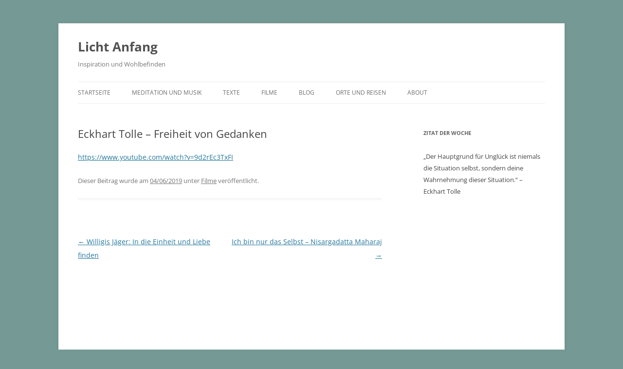

--- FILE ---
content_type: text/html; charset=UTF-8
request_url: http://www.lichtanfang.de/eckhart-tolle-freiheit-von-gedanken-2
body_size: 9471
content:
<!DOCTYPE html>
<!--[if IE 7]>
<html class="ie ie7" lang="de">
<![endif]-->
<!--[if IE 8]>
<html class="ie ie8" lang="de">
<![endif]-->
<!--[if !(IE 7) & !(IE 8)]><!-->
<html lang="de">
<!--<![endif]-->
<head>
<meta charset="UTF-8" />
<meta name="viewport" content="width=device-width, initial-scale=1.0" />
<title>Eckhart Tolle &#8211; Freiheit von Gedanken | Licht Anfang</title>
<link rel="profile" href="https://gmpg.org/xfn/11" />
<link rel="pingback" href="http://www.lichtanfang.de/xmlrpc.php">
<!--[if lt IE 9]>
<script src="http://www.lichtanfang.de/wp-content/themes/twentytwelve/js/html5.js?ver=3.7.0" type="text/javascript"></script>
<![endif]-->
<meta name='robots' content='max-image-preview:large' />
<link rel='dns-prefetch' href='//www.lichtanfang.de' />
<link rel="alternate" type="application/rss+xml" title="Licht Anfang &raquo; Feed" href="https://www.lichtanfang.de/feed" />
<link rel="alternate" type="application/rss+xml" title="Licht Anfang &raquo; Kommentar-Feed" href="https://www.lichtanfang.de/comments/feed" />
<link rel="alternate" type="application/rss+xml" title="Licht Anfang &raquo; Kommentar-Feed zu Eckhart Tolle &#8211; Freiheit von Gedanken" href="https://www.lichtanfang.de/eckhart-tolle-freiheit-von-gedanken-2/feed" />
<link rel="alternate" title="oEmbed (JSON)" type="application/json+oembed" href="https://www.lichtanfang.de/wp-json/oembed/1.0/embed?url=https%3A%2F%2Fwww.lichtanfang.de%2Feckhart-tolle-freiheit-von-gedanken-2" />
<link rel="alternate" title="oEmbed (XML)" type="text/xml+oembed" href="https://www.lichtanfang.de/wp-json/oembed/1.0/embed?url=https%3A%2F%2Fwww.lichtanfang.de%2Feckhart-tolle-freiheit-von-gedanken-2&#038;format=xml" />
<style id='wp-img-auto-sizes-contain-inline-css' type='text/css'>
img:is([sizes=auto i],[sizes^="auto," i]){contain-intrinsic-size:3000px 1500px}
/*# sourceURL=wp-img-auto-sizes-contain-inline-css */
</style>
<style id='wp-emoji-styles-inline-css' type='text/css'>

	img.wp-smiley, img.emoji {
		display: inline !important;
		border: none !important;
		box-shadow: none !important;
		height: 1em !important;
		width: 1em !important;
		margin: 0 0.07em !important;
		vertical-align: -0.1em !important;
		background: none !important;
		padding: 0 !important;
	}
/*# sourceURL=wp-emoji-styles-inline-css */
</style>
<style id='wp-block-library-inline-css' type='text/css'>
:root{--wp-block-synced-color:#7a00df;--wp-block-synced-color--rgb:122,0,223;--wp-bound-block-color:var(--wp-block-synced-color);--wp-editor-canvas-background:#ddd;--wp-admin-theme-color:#007cba;--wp-admin-theme-color--rgb:0,124,186;--wp-admin-theme-color-darker-10:#006ba1;--wp-admin-theme-color-darker-10--rgb:0,107,160.5;--wp-admin-theme-color-darker-20:#005a87;--wp-admin-theme-color-darker-20--rgb:0,90,135;--wp-admin-border-width-focus:2px}@media (min-resolution:192dpi){:root{--wp-admin-border-width-focus:1.5px}}.wp-element-button{cursor:pointer}:root .has-very-light-gray-background-color{background-color:#eee}:root .has-very-dark-gray-background-color{background-color:#313131}:root .has-very-light-gray-color{color:#eee}:root .has-very-dark-gray-color{color:#313131}:root .has-vivid-green-cyan-to-vivid-cyan-blue-gradient-background{background:linear-gradient(135deg,#00d084,#0693e3)}:root .has-purple-crush-gradient-background{background:linear-gradient(135deg,#34e2e4,#4721fb 50%,#ab1dfe)}:root .has-hazy-dawn-gradient-background{background:linear-gradient(135deg,#faaca8,#dad0ec)}:root .has-subdued-olive-gradient-background{background:linear-gradient(135deg,#fafae1,#67a671)}:root .has-atomic-cream-gradient-background{background:linear-gradient(135deg,#fdd79a,#004a59)}:root .has-nightshade-gradient-background{background:linear-gradient(135deg,#330968,#31cdcf)}:root .has-midnight-gradient-background{background:linear-gradient(135deg,#020381,#2874fc)}:root{--wp--preset--font-size--normal:16px;--wp--preset--font-size--huge:42px}.has-regular-font-size{font-size:1em}.has-larger-font-size{font-size:2.625em}.has-normal-font-size{font-size:var(--wp--preset--font-size--normal)}.has-huge-font-size{font-size:var(--wp--preset--font-size--huge)}.has-text-align-center{text-align:center}.has-text-align-left{text-align:left}.has-text-align-right{text-align:right}.has-fit-text{white-space:nowrap!important}#end-resizable-editor-section{display:none}.aligncenter{clear:both}.items-justified-left{justify-content:flex-start}.items-justified-center{justify-content:center}.items-justified-right{justify-content:flex-end}.items-justified-space-between{justify-content:space-between}.screen-reader-text{border:0;clip-path:inset(50%);height:1px;margin:-1px;overflow:hidden;padding:0;position:absolute;width:1px;word-wrap:normal!important}.screen-reader-text:focus{background-color:#ddd;clip-path:none;color:#444;display:block;font-size:1em;height:auto;left:5px;line-height:normal;padding:15px 23px 14px;text-decoration:none;top:5px;width:auto;z-index:100000}html :where(.has-border-color){border-style:solid}html :where([style*=border-top-color]){border-top-style:solid}html :where([style*=border-right-color]){border-right-style:solid}html :where([style*=border-bottom-color]){border-bottom-style:solid}html :where([style*=border-left-color]){border-left-style:solid}html :where([style*=border-width]){border-style:solid}html :where([style*=border-top-width]){border-top-style:solid}html :where([style*=border-right-width]){border-right-style:solid}html :where([style*=border-bottom-width]){border-bottom-style:solid}html :where([style*=border-left-width]){border-left-style:solid}html :where(img[class*=wp-image-]){height:auto;max-width:100%}:where(figure){margin:0 0 1em}html :where(.is-position-sticky){--wp-admin--admin-bar--position-offset:var(--wp-admin--admin-bar--height,0px)}@media screen and (max-width:600px){html :where(.is-position-sticky){--wp-admin--admin-bar--position-offset:0px}}

/*# sourceURL=wp-block-library-inline-css */
</style><style id='wp-block-archives-inline-css' type='text/css'>
.wp-block-archives{box-sizing:border-box}.wp-block-archives-dropdown label{display:block}
/*# sourceURL=http://www.lichtanfang.de/wp-includes/blocks/archives/style.min.css */
</style>
<style id='wp-block-heading-inline-css' type='text/css'>
h1:where(.wp-block-heading).has-background,h2:where(.wp-block-heading).has-background,h3:where(.wp-block-heading).has-background,h4:where(.wp-block-heading).has-background,h5:where(.wp-block-heading).has-background,h6:where(.wp-block-heading).has-background{padding:1.25em 2.375em}h1.has-text-align-left[style*=writing-mode]:where([style*=vertical-lr]),h1.has-text-align-right[style*=writing-mode]:where([style*=vertical-rl]),h2.has-text-align-left[style*=writing-mode]:where([style*=vertical-lr]),h2.has-text-align-right[style*=writing-mode]:where([style*=vertical-rl]),h3.has-text-align-left[style*=writing-mode]:where([style*=vertical-lr]),h3.has-text-align-right[style*=writing-mode]:where([style*=vertical-rl]),h4.has-text-align-left[style*=writing-mode]:where([style*=vertical-lr]),h4.has-text-align-right[style*=writing-mode]:where([style*=vertical-rl]),h5.has-text-align-left[style*=writing-mode]:where([style*=vertical-lr]),h5.has-text-align-right[style*=writing-mode]:where([style*=vertical-rl]),h6.has-text-align-left[style*=writing-mode]:where([style*=vertical-lr]),h6.has-text-align-right[style*=writing-mode]:where([style*=vertical-rl]){rotate:180deg}
/*# sourceURL=http://www.lichtanfang.de/wp-includes/blocks/heading/style.min.css */
</style>
<style id='global-styles-inline-css' type='text/css'>
:root{--wp--preset--aspect-ratio--square: 1;--wp--preset--aspect-ratio--4-3: 4/3;--wp--preset--aspect-ratio--3-4: 3/4;--wp--preset--aspect-ratio--3-2: 3/2;--wp--preset--aspect-ratio--2-3: 2/3;--wp--preset--aspect-ratio--16-9: 16/9;--wp--preset--aspect-ratio--9-16: 9/16;--wp--preset--color--black: #000000;--wp--preset--color--cyan-bluish-gray: #abb8c3;--wp--preset--color--white: #fff;--wp--preset--color--pale-pink: #f78da7;--wp--preset--color--vivid-red: #cf2e2e;--wp--preset--color--luminous-vivid-orange: #ff6900;--wp--preset--color--luminous-vivid-amber: #fcb900;--wp--preset--color--light-green-cyan: #7bdcb5;--wp--preset--color--vivid-green-cyan: #00d084;--wp--preset--color--pale-cyan-blue: #8ed1fc;--wp--preset--color--vivid-cyan-blue: #0693e3;--wp--preset--color--vivid-purple: #9b51e0;--wp--preset--color--blue: #21759b;--wp--preset--color--dark-gray: #444;--wp--preset--color--medium-gray: #9f9f9f;--wp--preset--color--light-gray: #e6e6e6;--wp--preset--gradient--vivid-cyan-blue-to-vivid-purple: linear-gradient(135deg,rgb(6,147,227) 0%,rgb(155,81,224) 100%);--wp--preset--gradient--light-green-cyan-to-vivid-green-cyan: linear-gradient(135deg,rgb(122,220,180) 0%,rgb(0,208,130) 100%);--wp--preset--gradient--luminous-vivid-amber-to-luminous-vivid-orange: linear-gradient(135deg,rgb(252,185,0) 0%,rgb(255,105,0) 100%);--wp--preset--gradient--luminous-vivid-orange-to-vivid-red: linear-gradient(135deg,rgb(255,105,0) 0%,rgb(207,46,46) 100%);--wp--preset--gradient--very-light-gray-to-cyan-bluish-gray: linear-gradient(135deg,rgb(238,238,238) 0%,rgb(169,184,195) 100%);--wp--preset--gradient--cool-to-warm-spectrum: linear-gradient(135deg,rgb(74,234,220) 0%,rgb(151,120,209) 20%,rgb(207,42,186) 40%,rgb(238,44,130) 60%,rgb(251,105,98) 80%,rgb(254,248,76) 100%);--wp--preset--gradient--blush-light-purple: linear-gradient(135deg,rgb(255,206,236) 0%,rgb(152,150,240) 100%);--wp--preset--gradient--blush-bordeaux: linear-gradient(135deg,rgb(254,205,165) 0%,rgb(254,45,45) 50%,rgb(107,0,62) 100%);--wp--preset--gradient--luminous-dusk: linear-gradient(135deg,rgb(255,203,112) 0%,rgb(199,81,192) 50%,rgb(65,88,208) 100%);--wp--preset--gradient--pale-ocean: linear-gradient(135deg,rgb(255,245,203) 0%,rgb(182,227,212) 50%,rgb(51,167,181) 100%);--wp--preset--gradient--electric-grass: linear-gradient(135deg,rgb(202,248,128) 0%,rgb(113,206,126) 100%);--wp--preset--gradient--midnight: linear-gradient(135deg,rgb(2,3,129) 0%,rgb(40,116,252) 100%);--wp--preset--font-size--small: 13px;--wp--preset--font-size--medium: 20px;--wp--preset--font-size--large: 36px;--wp--preset--font-size--x-large: 42px;--wp--preset--spacing--20: 0.44rem;--wp--preset--spacing--30: 0.67rem;--wp--preset--spacing--40: 1rem;--wp--preset--spacing--50: 1.5rem;--wp--preset--spacing--60: 2.25rem;--wp--preset--spacing--70: 3.38rem;--wp--preset--spacing--80: 5.06rem;--wp--preset--shadow--natural: 6px 6px 9px rgba(0, 0, 0, 0.2);--wp--preset--shadow--deep: 12px 12px 50px rgba(0, 0, 0, 0.4);--wp--preset--shadow--sharp: 6px 6px 0px rgba(0, 0, 0, 0.2);--wp--preset--shadow--outlined: 6px 6px 0px -3px rgb(255, 255, 255), 6px 6px rgb(0, 0, 0);--wp--preset--shadow--crisp: 6px 6px 0px rgb(0, 0, 0);}:where(.is-layout-flex){gap: 0.5em;}:where(.is-layout-grid){gap: 0.5em;}body .is-layout-flex{display: flex;}.is-layout-flex{flex-wrap: wrap;align-items: center;}.is-layout-flex > :is(*, div){margin: 0;}body .is-layout-grid{display: grid;}.is-layout-grid > :is(*, div){margin: 0;}:where(.wp-block-columns.is-layout-flex){gap: 2em;}:where(.wp-block-columns.is-layout-grid){gap: 2em;}:where(.wp-block-post-template.is-layout-flex){gap: 1.25em;}:where(.wp-block-post-template.is-layout-grid){gap: 1.25em;}.has-black-color{color: var(--wp--preset--color--black) !important;}.has-cyan-bluish-gray-color{color: var(--wp--preset--color--cyan-bluish-gray) !important;}.has-white-color{color: var(--wp--preset--color--white) !important;}.has-pale-pink-color{color: var(--wp--preset--color--pale-pink) !important;}.has-vivid-red-color{color: var(--wp--preset--color--vivid-red) !important;}.has-luminous-vivid-orange-color{color: var(--wp--preset--color--luminous-vivid-orange) !important;}.has-luminous-vivid-amber-color{color: var(--wp--preset--color--luminous-vivid-amber) !important;}.has-light-green-cyan-color{color: var(--wp--preset--color--light-green-cyan) !important;}.has-vivid-green-cyan-color{color: var(--wp--preset--color--vivid-green-cyan) !important;}.has-pale-cyan-blue-color{color: var(--wp--preset--color--pale-cyan-blue) !important;}.has-vivid-cyan-blue-color{color: var(--wp--preset--color--vivid-cyan-blue) !important;}.has-vivid-purple-color{color: var(--wp--preset--color--vivid-purple) !important;}.has-black-background-color{background-color: var(--wp--preset--color--black) !important;}.has-cyan-bluish-gray-background-color{background-color: var(--wp--preset--color--cyan-bluish-gray) !important;}.has-white-background-color{background-color: var(--wp--preset--color--white) !important;}.has-pale-pink-background-color{background-color: var(--wp--preset--color--pale-pink) !important;}.has-vivid-red-background-color{background-color: var(--wp--preset--color--vivid-red) !important;}.has-luminous-vivid-orange-background-color{background-color: var(--wp--preset--color--luminous-vivid-orange) !important;}.has-luminous-vivid-amber-background-color{background-color: var(--wp--preset--color--luminous-vivid-amber) !important;}.has-light-green-cyan-background-color{background-color: var(--wp--preset--color--light-green-cyan) !important;}.has-vivid-green-cyan-background-color{background-color: var(--wp--preset--color--vivid-green-cyan) !important;}.has-pale-cyan-blue-background-color{background-color: var(--wp--preset--color--pale-cyan-blue) !important;}.has-vivid-cyan-blue-background-color{background-color: var(--wp--preset--color--vivid-cyan-blue) !important;}.has-vivid-purple-background-color{background-color: var(--wp--preset--color--vivid-purple) !important;}.has-black-border-color{border-color: var(--wp--preset--color--black) !important;}.has-cyan-bluish-gray-border-color{border-color: var(--wp--preset--color--cyan-bluish-gray) !important;}.has-white-border-color{border-color: var(--wp--preset--color--white) !important;}.has-pale-pink-border-color{border-color: var(--wp--preset--color--pale-pink) !important;}.has-vivid-red-border-color{border-color: var(--wp--preset--color--vivid-red) !important;}.has-luminous-vivid-orange-border-color{border-color: var(--wp--preset--color--luminous-vivid-orange) !important;}.has-luminous-vivid-amber-border-color{border-color: var(--wp--preset--color--luminous-vivid-amber) !important;}.has-light-green-cyan-border-color{border-color: var(--wp--preset--color--light-green-cyan) !important;}.has-vivid-green-cyan-border-color{border-color: var(--wp--preset--color--vivid-green-cyan) !important;}.has-pale-cyan-blue-border-color{border-color: var(--wp--preset--color--pale-cyan-blue) !important;}.has-vivid-cyan-blue-border-color{border-color: var(--wp--preset--color--vivid-cyan-blue) !important;}.has-vivid-purple-border-color{border-color: var(--wp--preset--color--vivid-purple) !important;}.has-vivid-cyan-blue-to-vivid-purple-gradient-background{background: var(--wp--preset--gradient--vivid-cyan-blue-to-vivid-purple) !important;}.has-light-green-cyan-to-vivid-green-cyan-gradient-background{background: var(--wp--preset--gradient--light-green-cyan-to-vivid-green-cyan) !important;}.has-luminous-vivid-amber-to-luminous-vivid-orange-gradient-background{background: var(--wp--preset--gradient--luminous-vivid-amber-to-luminous-vivid-orange) !important;}.has-luminous-vivid-orange-to-vivid-red-gradient-background{background: var(--wp--preset--gradient--luminous-vivid-orange-to-vivid-red) !important;}.has-very-light-gray-to-cyan-bluish-gray-gradient-background{background: var(--wp--preset--gradient--very-light-gray-to-cyan-bluish-gray) !important;}.has-cool-to-warm-spectrum-gradient-background{background: var(--wp--preset--gradient--cool-to-warm-spectrum) !important;}.has-blush-light-purple-gradient-background{background: var(--wp--preset--gradient--blush-light-purple) !important;}.has-blush-bordeaux-gradient-background{background: var(--wp--preset--gradient--blush-bordeaux) !important;}.has-luminous-dusk-gradient-background{background: var(--wp--preset--gradient--luminous-dusk) !important;}.has-pale-ocean-gradient-background{background: var(--wp--preset--gradient--pale-ocean) !important;}.has-electric-grass-gradient-background{background: var(--wp--preset--gradient--electric-grass) !important;}.has-midnight-gradient-background{background: var(--wp--preset--gradient--midnight) !important;}.has-small-font-size{font-size: var(--wp--preset--font-size--small) !important;}.has-medium-font-size{font-size: var(--wp--preset--font-size--medium) !important;}.has-large-font-size{font-size: var(--wp--preset--font-size--large) !important;}.has-x-large-font-size{font-size: var(--wp--preset--font-size--x-large) !important;}
/*# sourceURL=global-styles-inline-css */
</style>

<style id='classic-theme-styles-inline-css' type='text/css'>
/*! This file is auto-generated */
.wp-block-button__link{color:#fff;background-color:#32373c;border-radius:9999px;box-shadow:none;text-decoration:none;padding:calc(.667em + 2px) calc(1.333em + 2px);font-size:1.125em}.wp-block-file__button{background:#32373c;color:#fff;text-decoration:none}
/*# sourceURL=/wp-includes/css/classic-themes.min.css */
</style>
<link rel='stylesheet' id='twentytwelve-fonts-css' href='http://www.lichtanfang.de/wp-content/themes/twentytwelve/fonts/font-open-sans.css?ver=20230328' type='text/css' media='all' />
<link rel='stylesheet' id='twentytwelve-style-css' href='http://www.lichtanfang.de/wp-content/themes/twentytwelve/style.css?ver=20250715' type='text/css' media='all' />
<link rel='stylesheet' id='twentytwelve-block-style-css' href='http://www.lichtanfang.de/wp-content/themes/twentytwelve/css/blocks.css?ver=20240812' type='text/css' media='all' />
<script type="text/javascript" src="http://www.lichtanfang.de/wp-includes/js/jquery/jquery.min.js?ver=3.7.1" id="jquery-core-js"></script>
<script type="text/javascript" src="http://www.lichtanfang.de/wp-includes/js/jquery/jquery-migrate.min.js?ver=3.4.1" id="jquery-migrate-js"></script>
<script type="text/javascript" src="http://www.lichtanfang.de/wp-content/themes/twentytwelve/js/navigation.js?ver=20250303" id="twentytwelve-navigation-js" defer="defer" data-wp-strategy="defer"></script>
<link rel="https://api.w.org/" href="https://www.lichtanfang.de/wp-json/" /><link rel="alternate" title="JSON" type="application/json" href="https://www.lichtanfang.de/wp-json/wp/v2/posts/1544" /><link rel="EditURI" type="application/rsd+xml" title="RSD" href="https://www.lichtanfang.de/xmlrpc.php?rsd" />
<meta name="generator" content="WordPress 6.9" />
<link rel="canonical" href="https://www.lichtanfang.de/eckhart-tolle-freiheit-von-gedanken-2" />
<link rel='shortlink' href='https://www.lichtanfang.de/?p=1544' />
<style>

/* CSS added by Hide Metadata Plugin */

.entry-meta .byline,
			.entry-meta .by-author,
			.entry-header .entry-meta > span.byline,
			.entry-meta .author.vcard {
				display: none;
			}
.entry-meta .posted-on,
			.entry-header .entry-meta > span.posted-on {
				display: none;
			}</style>
<style type="text/css" id="custom-background-css">
body.custom-background { background-color: #759994; }
</style>
	<link rel="icon" href="https://www.lichtanfang.de/wp-content/uploads/2017/10/unbenannt-100x100.png" sizes="32x32" />
<link rel="icon" href="https://www.lichtanfang.de/wp-content/uploads/2017/10/unbenannt.png" sizes="192x192" />
<link rel="apple-touch-icon" href="https://www.lichtanfang.de/wp-content/uploads/2017/10/unbenannt.png" />
<meta name="msapplication-TileImage" content="https://www.lichtanfang.de/wp-content/uploads/2017/10/unbenannt.png" />
</head>

<body class="wp-singular post-template-default single single-post postid-1544 single-format-standard custom-background wp-embed-responsive wp-theme-twentytwelve custom-font-enabled">
<div id="page" class="hfeed site">
	<a class="screen-reader-text skip-link" href="#content">Zum Inhalt springen</a>
	<header id="masthead" class="site-header">
		<hgroup>
					<h1 class="site-title"><a href="https://www.lichtanfang.de/" rel="home" >Licht Anfang</a></h1>
			<h2 class="site-description">Inspiration und Wohlbefinden</h2>
		</hgroup>

		<nav id="site-navigation" class="main-navigation">
			<button class="menu-toggle">Menü</button>
			<div class="menu-headermenu-container"><ul id="menu-headermenu" class="nav-menu"><li id="menu-item-260" class="menu-item menu-item-type-custom menu-item-object-custom menu-item-260"><a href="https://www.lichtanfang.de">Startseite</a></li>
<li id="menu-item-258" class="menu-item menu-item-type-taxonomy menu-item-object-category menu-item-258"><a href="https://www.lichtanfang.de/category/meditation-und-musik">Meditation und Musik</a></li>
<li id="menu-item-3918" class="menu-item menu-item-type-taxonomy menu-item-object-category menu-item-3918"><a href="https://www.lichtanfang.de/category/texte">Texte</a></li>
<li id="menu-item-3920" class="menu-item menu-item-type-taxonomy menu-item-object-category current-post-ancestor current-menu-parent current-post-parent menu-item-3920"><a href="https://www.lichtanfang.de/category/filme">Filme</a></li>
<li id="menu-item-3922" class="menu-item menu-item-type-taxonomy menu-item-object-category menu-item-3922"><a href="https://www.lichtanfang.de/category/mein-blog">Blog</a></li>
<li id="menu-item-3919" class="menu-item menu-item-type-taxonomy menu-item-object-category menu-item-3919"><a href="https://www.lichtanfang.de/category/orte">Orte und Reisen</a></li>
<li id="menu-item-132" class="menu-item menu-item-type-post_type menu-item-object-page menu-item-132"><a href="https://www.lichtanfang.de/ueber-uns">About</a></li>
</ul></div>		</nav><!-- #site-navigation -->

			</header><!-- #masthead -->

	<div id="main" class="wrapper">

	<div id="primary" class="site-content">
		<div id="content" role="main">

			
				
	<article id="post-1544" class="post-1544 post type-post status-publish format-standard hentry category-filme">
				<header class="entry-header">
			
						<h1 class="entry-title">Eckhart Tolle &#8211; Freiheit von Gedanken</h1>
								</header><!-- .entry-header -->

				<div class="entry-content">
			<p><a href="https://www.youtube.com/watch?v=9d2rEc3TxFI">https://www.youtube.com/watch?v=9d2rEc3TxFI</a></p>
					</div><!-- .entry-content -->
		
		<footer class="entry-meta">
			Dieser Beitrag wurde am <a href="https://www.lichtanfang.de/eckhart-tolle-freiheit-von-gedanken-2" title="10:27" rel="bookmark"><time class="entry-date" datetime="2019-04-06T10:27:35+02:00">04/06/2019</time></a><span class="by-author"> von <span class="author vcard"><a class="url fn n" href="https://www.lichtanfang.de/author/roland" title="Alle Beiträge von Roland Wälzlein anzeigen" rel="author">Roland Wälzlein</a></span></span> unter <a href="https://www.lichtanfang.de/category/filme" rel="category tag">Filme</a> veröffentlicht.								</footer><!-- .entry-meta -->
	</article><!-- #post -->

				<nav class="nav-single">
					<h3 class="assistive-text">Beitragsnavigation</h3>
					<span class="nav-previous"><a href="https://www.lichtanfang.de/willigis-jaeger-in-die-einheit-und-liebe-finden" rel="prev"><span class="meta-nav">&larr;</span> Willigis Jäger: In die Einheit und Liebe finden</a></span>
					<span class="nav-next"><a href="https://www.lichtanfang.de/ich-bin-nur-das-selbst-nisargadatta-maharaj" rel="next">Ich bin nur das Selbst &#8211; Nisargadatta Maharaj <span class="meta-nav">&rarr;</span></a></span>
				</nav><!-- .nav-single -->

				
<div id="comments" class="comments-area">

	
	
	
</div><!-- #comments .comments-area -->

			
		</div><!-- #content -->
	</div><!-- #primary -->


			<div id="secondary" class="widget-area" role="complementary">
			<aside id="text-6" class="widget widget_text"><h3 class="widget-title">Zitat der Woche</h3>			<div class="textwidget"><p>&#8222;Der Hauptgrund für Unglück ist niemals die Situation selbst, sondern deine Wahrnehmung dieser Situation.&#8220; &#8211; Eckhart Tolle</p>
</div>
		</aside><aside id="block-6" class="widget widget_block"><iframe loading="lazy" width="460" height="215" src="https://www.youtube.com/embed/HeHayI8IQDU?si=kiotR2x3DHtJYG-5" title="YouTube video player" frameborder="0" allow="accelerometer; autoplay; clipboard-write; encrypted-media; gyroscope; picture-in-picture; web-share" referrerpolicy="strict-origin-when-cross-origin" allowfullscreen></iframe>
</aside><aside id="block-2" class="widget widget_block widget_archive"><ul class="wp-block-archives-list wp-block-archives">	<li><a href='https://www.lichtanfang.de/2025/12'>Dezember 2025</a></li>
	<li><a href='https://www.lichtanfang.de/2025/11'>November 2025</a></li>
	<li><a href='https://www.lichtanfang.de/2025/10'>Oktober 2025</a></li>
	<li><a href='https://www.lichtanfang.de/2025/09'>September 2025</a></li>
	<li><a href='https://www.lichtanfang.de/2025/08'>August 2025</a></li>
	<li><a href='https://www.lichtanfang.de/2025/06'>Juni 2025</a></li>
	<li><a href='https://www.lichtanfang.de/2025/05'>Mai 2025</a></li>
	<li><a href='https://www.lichtanfang.de/2025/03'>März 2025</a></li>
	<li><a href='https://www.lichtanfang.de/2025/01'>Januar 2025</a></li>
	<li><a href='https://www.lichtanfang.de/2024/12'>Dezember 2024</a></li>
	<li><a href='https://www.lichtanfang.de/2024/11'>November 2024</a></li>
	<li><a href='https://www.lichtanfang.de/2024/10'>Oktober 2024</a></li>
	<li><a href='https://www.lichtanfang.de/2024/08'>August 2024</a></li>
	<li><a href='https://www.lichtanfang.de/2024/07'>Juli 2024</a></li>
	<li><a href='https://www.lichtanfang.de/2024/06'>Juni 2024</a></li>
	<li><a href='https://www.lichtanfang.de/2024/03'>März 2024</a></li>
	<li><a href='https://www.lichtanfang.de/2024/02'>Februar 2024</a></li>
	<li><a href='https://www.lichtanfang.de/2024/01'>Januar 2024</a></li>
	<li><a href='https://www.lichtanfang.de/2023/12'>Dezember 2023</a></li>
	<li><a href='https://www.lichtanfang.de/2023/11'>November 2023</a></li>
	<li><a href='https://www.lichtanfang.de/2023/09'>September 2023</a></li>
	<li><a href='https://www.lichtanfang.de/2023/08'>August 2023</a></li>
	<li><a href='https://www.lichtanfang.de/2023/07'>Juli 2023</a></li>
	<li><a href='https://www.lichtanfang.de/2023/06'>Juni 2023</a></li>
	<li><a href='https://www.lichtanfang.de/2023/05'>Mai 2023</a></li>
	<li><a href='https://www.lichtanfang.de/2023/04'>April 2023</a></li>
	<li><a href='https://www.lichtanfang.de/2023/03'>März 2023</a></li>
	<li><a href='https://www.lichtanfang.de/2023/02'>Februar 2023</a></li>
	<li><a href='https://www.lichtanfang.de/2023/01'>Januar 2023</a></li>
	<li><a href='https://www.lichtanfang.de/2022/12'>Dezember 2022</a></li>
	<li><a href='https://www.lichtanfang.de/2022/11'>November 2022</a></li>
	<li><a href='https://www.lichtanfang.de/2022/10'>Oktober 2022</a></li>
	<li><a href='https://www.lichtanfang.de/2022/09'>September 2022</a></li>
	<li><a href='https://www.lichtanfang.de/2022/08'>August 2022</a></li>
	<li><a href='https://www.lichtanfang.de/2022/07'>Juli 2022</a></li>
	<li><a href='https://www.lichtanfang.de/2022/06'>Juni 2022</a></li>
	<li><a href='https://www.lichtanfang.de/2022/05'>Mai 2022</a></li>
	<li><a href='https://www.lichtanfang.de/2022/04'>April 2022</a></li>
	<li><a href='https://www.lichtanfang.de/2022/03'>März 2022</a></li>
	<li><a href='https://www.lichtanfang.de/2022/02'>Februar 2022</a></li>
	<li><a href='https://www.lichtanfang.de/2022/01'>Januar 2022</a></li>
	<li><a href='https://www.lichtanfang.de/2021/12'>Dezember 2021</a></li>
	<li><a href='https://www.lichtanfang.de/2021/11'>November 2021</a></li>
	<li><a href='https://www.lichtanfang.de/2021/10'>Oktober 2021</a></li>
	<li><a href='https://www.lichtanfang.de/2021/09'>September 2021</a></li>
	<li><a href='https://www.lichtanfang.de/2021/08'>August 2021</a></li>
	<li><a href='https://www.lichtanfang.de/2021/07'>Juli 2021</a></li>
	<li><a href='https://www.lichtanfang.de/2021/06'>Juni 2021</a></li>
	<li><a href='https://www.lichtanfang.de/2021/05'>Mai 2021</a></li>
	<li><a href='https://www.lichtanfang.de/2021/04'>April 2021</a></li>
	<li><a href='https://www.lichtanfang.de/2021/03'>März 2021</a></li>
	<li><a href='https://www.lichtanfang.de/2021/02'>Februar 2021</a></li>
	<li><a href='https://www.lichtanfang.de/2021/01'>Januar 2021</a></li>
	<li><a href='https://www.lichtanfang.de/2020/12'>Dezember 2020</a></li>
	<li><a href='https://www.lichtanfang.de/2020/11'>November 2020</a></li>
	<li><a href='https://www.lichtanfang.de/2020/10'>Oktober 2020</a></li>
	<li><a href='https://www.lichtanfang.de/2020/09'>September 2020</a></li>
	<li><a href='https://www.lichtanfang.de/2020/08'>August 2020</a></li>
	<li><a href='https://www.lichtanfang.de/2020/07'>Juli 2020</a></li>
	<li><a href='https://www.lichtanfang.de/2020/06'>Juni 2020</a></li>
	<li><a href='https://www.lichtanfang.de/2020/05'>Mai 2020</a></li>
	<li><a href='https://www.lichtanfang.de/2020/04'>April 2020</a></li>
	<li><a href='https://www.lichtanfang.de/2020/03'>März 2020</a></li>
	<li><a href='https://www.lichtanfang.de/2020/02'>Februar 2020</a></li>
	<li><a href='https://www.lichtanfang.de/2020/01'>Januar 2020</a></li>
	<li><a href='https://www.lichtanfang.de/2019/12'>Dezember 2019</a></li>
	<li><a href='https://www.lichtanfang.de/2019/11'>November 2019</a></li>
	<li><a href='https://www.lichtanfang.de/2019/10'>Oktober 2019</a></li>
	<li><a href='https://www.lichtanfang.de/2019/09'>September 2019</a></li>
	<li><a href='https://www.lichtanfang.de/2019/08'>August 2019</a></li>
	<li><a href='https://www.lichtanfang.de/2019/07'>Juli 2019</a></li>
	<li><a href='https://www.lichtanfang.de/2019/06'>Juni 2019</a></li>
	<li><a href='https://www.lichtanfang.de/2019/05'>Mai 2019</a></li>
	<li><a href='https://www.lichtanfang.de/2019/04'>April 2019</a></li>
	<li><a href='https://www.lichtanfang.de/2019/03'>März 2019</a></li>
	<li><a href='https://www.lichtanfang.de/2019/02'>Februar 2019</a></li>
	<li><a href='https://www.lichtanfang.de/2019/01'>Januar 2019</a></li>
	<li><a href='https://www.lichtanfang.de/2018/12'>Dezember 2018</a></li>
	<li><a href='https://www.lichtanfang.de/2018/11'>November 2018</a></li>
	<li><a href='https://www.lichtanfang.de/2018/10'>Oktober 2018</a></li>
	<li><a href='https://www.lichtanfang.de/2018/09'>September 2018</a></li>
	<li><a href='https://www.lichtanfang.de/2018/08'>August 2018</a></li>
	<li><a href='https://www.lichtanfang.de/2018/07'>Juli 2018</a></li>
	<li><a href='https://www.lichtanfang.de/2018/06'>Juni 2018</a></li>
	<li><a href='https://www.lichtanfang.de/2018/05'>Mai 2018</a></li>
	<li><a href='https://www.lichtanfang.de/2018/04'>April 2018</a></li>
	<li><a href='https://www.lichtanfang.de/2018/03'>März 2018</a></li>
	<li><a href='https://www.lichtanfang.de/2018/02'>Februar 2018</a></li>
	<li><a href='https://www.lichtanfang.de/2018/01'>Januar 2018</a></li>
	<li><a href='https://www.lichtanfang.de/2017/12'>Dezember 2017</a></li>
	<li><a href='https://www.lichtanfang.de/2017/11'>November 2017</a></li>
	<li><a href='https://www.lichtanfang.de/2017/10'>Oktober 2017</a></li>
</ul></aside><aside id="block-4" class="widget widget_block">
<h2 class="wp-block-heading">Organisatorisches</h2>
</aside><aside id="block-5" class="widget widget_block"><ul>
<li>
<a href="http://www.lichtanfang.de/feed">Beitrags-Feed (<abbr title="Really Simple Syndication">RSS</abbr>)</a>
</li>
<li>
<a href="http://www.lichtanfang.de/impressum">Impressum</a>
</li>
<li>
<a href="http://www.fishandscale.de" target="_blank">Fish And Scale</a>
</li>
</ul></aside>		</div><!-- #secondary -->
		</div><!-- #main .wrapper -->
	<footer id="colophon" role="contentinfo">
		<div class="site-info">
									<a href="https://de.wordpress.org/" class="imprint" title="Eine semantische, persönliche Publikationsplattform">
				Mit Stolz präsentiert von WordPress			</a>
		</div><!-- .site-info -->
	</footer><!-- #colophon -->
</div><!-- #page -->

<script type="speculationrules">
{"prefetch":[{"source":"document","where":{"and":[{"href_matches":"/*"},{"not":{"href_matches":["/wp-*.php","/wp-admin/*","/wp-content/uploads/*","/wp-content/*","/wp-content/plugins/*","/wp-content/themes/twentytwelve/*","/*\\?(.+)"]}},{"not":{"selector_matches":"a[rel~=\"nofollow\"]"}},{"not":{"selector_matches":".no-prefetch, .no-prefetch a"}}]},"eagerness":"conservative"}]}
</script>
<!-- analytics-counter google analytics tracking code --><script>
    (function(i,s,o,g,r,a,m){i['GoogleAnalyticsObject']=r;i[r]=i[r]||function(){
            (i[r].q=i[r].q||[]).push(arguments)},i[r].l=1*new Date();a=s.createElement(o),
        m=s.getElementsByTagName(o)[0];a.async=1;a.src=g;m.parentNode.insertBefore(a,m)
    })(window,document,'script','//www.google-analytics.com/analytics.js','ga');

    ga('create', 'UA-111918271-1', 'auto');

    ga('set', 'anonymizeIp', true);    ga('send', 'pageview');

</script><!--  --><script id="wp-emoji-settings" type="application/json">
{"baseUrl":"https://s.w.org/images/core/emoji/17.0.2/72x72/","ext":".png","svgUrl":"https://s.w.org/images/core/emoji/17.0.2/svg/","svgExt":".svg","source":{"concatemoji":"http://www.lichtanfang.de/wp-includes/js/wp-emoji-release.min.js?ver=6.9"}}
</script>
<script type="module">
/* <![CDATA[ */
/*! This file is auto-generated */
const a=JSON.parse(document.getElementById("wp-emoji-settings").textContent),o=(window._wpemojiSettings=a,"wpEmojiSettingsSupports"),s=["flag","emoji"];function i(e){try{var t={supportTests:e,timestamp:(new Date).valueOf()};sessionStorage.setItem(o,JSON.stringify(t))}catch(e){}}function c(e,t,n){e.clearRect(0,0,e.canvas.width,e.canvas.height),e.fillText(t,0,0);t=new Uint32Array(e.getImageData(0,0,e.canvas.width,e.canvas.height).data);e.clearRect(0,0,e.canvas.width,e.canvas.height),e.fillText(n,0,0);const a=new Uint32Array(e.getImageData(0,0,e.canvas.width,e.canvas.height).data);return t.every((e,t)=>e===a[t])}function p(e,t){e.clearRect(0,0,e.canvas.width,e.canvas.height),e.fillText(t,0,0);var n=e.getImageData(16,16,1,1);for(let e=0;e<n.data.length;e++)if(0!==n.data[e])return!1;return!0}function u(e,t,n,a){switch(t){case"flag":return n(e,"\ud83c\udff3\ufe0f\u200d\u26a7\ufe0f","\ud83c\udff3\ufe0f\u200b\u26a7\ufe0f")?!1:!n(e,"\ud83c\udde8\ud83c\uddf6","\ud83c\udde8\u200b\ud83c\uddf6")&&!n(e,"\ud83c\udff4\udb40\udc67\udb40\udc62\udb40\udc65\udb40\udc6e\udb40\udc67\udb40\udc7f","\ud83c\udff4\u200b\udb40\udc67\u200b\udb40\udc62\u200b\udb40\udc65\u200b\udb40\udc6e\u200b\udb40\udc67\u200b\udb40\udc7f");case"emoji":return!a(e,"\ud83e\u1fac8")}return!1}function f(e,t,n,a){let r;const o=(r="undefined"!=typeof WorkerGlobalScope&&self instanceof WorkerGlobalScope?new OffscreenCanvas(300,150):document.createElement("canvas")).getContext("2d",{willReadFrequently:!0}),s=(o.textBaseline="top",o.font="600 32px Arial",{});return e.forEach(e=>{s[e]=t(o,e,n,a)}),s}function r(e){var t=document.createElement("script");t.src=e,t.defer=!0,document.head.appendChild(t)}a.supports={everything:!0,everythingExceptFlag:!0},new Promise(t=>{let n=function(){try{var e=JSON.parse(sessionStorage.getItem(o));if("object"==typeof e&&"number"==typeof e.timestamp&&(new Date).valueOf()<e.timestamp+604800&&"object"==typeof e.supportTests)return e.supportTests}catch(e){}return null}();if(!n){if("undefined"!=typeof Worker&&"undefined"!=typeof OffscreenCanvas&&"undefined"!=typeof URL&&URL.createObjectURL&&"undefined"!=typeof Blob)try{var e="postMessage("+f.toString()+"("+[JSON.stringify(s),u.toString(),c.toString(),p.toString()].join(",")+"));",a=new Blob([e],{type:"text/javascript"});const r=new Worker(URL.createObjectURL(a),{name:"wpTestEmojiSupports"});return void(r.onmessage=e=>{i(n=e.data),r.terminate(),t(n)})}catch(e){}i(n=f(s,u,c,p))}t(n)}).then(e=>{for(const n in e)a.supports[n]=e[n],a.supports.everything=a.supports.everything&&a.supports[n],"flag"!==n&&(a.supports.everythingExceptFlag=a.supports.everythingExceptFlag&&a.supports[n]);var t;a.supports.everythingExceptFlag=a.supports.everythingExceptFlag&&!a.supports.flag,a.supports.everything||((t=a.source||{}).concatemoji?r(t.concatemoji):t.wpemoji&&t.twemoji&&(r(t.twemoji),r(t.wpemoji)))});
//# sourceURL=http://www.lichtanfang.de/wp-includes/js/wp-emoji-loader.min.js
/* ]]> */
</script>
</body>
</html>


--- FILE ---
content_type: text/plain
request_url: https://www.google-analytics.com/j/collect?v=1&_v=j102&aip=1&a=1085742550&t=pageview&_s=1&dl=http%3A%2F%2Fwww.lichtanfang.de%2Feckhart-tolle-freiheit-von-gedanken-2&ul=en-us%40posix&dt=Eckhart%20Tolle%20%E2%80%93%20Freiheit%20von%20Gedanken%20%7C%20Licht%20Anfang&sr=1280x720&vp=1280x720&_u=YEBAAEABAAAAACAAI~&jid=1409996175&gjid=1375874189&cid=1888127950.1769541243&tid=UA-111918271-1&_gid=1528128150.1769541243&_r=1&_slc=1&z=1695360598
body_size: -285
content:
2,cG-40XPPYYW3V